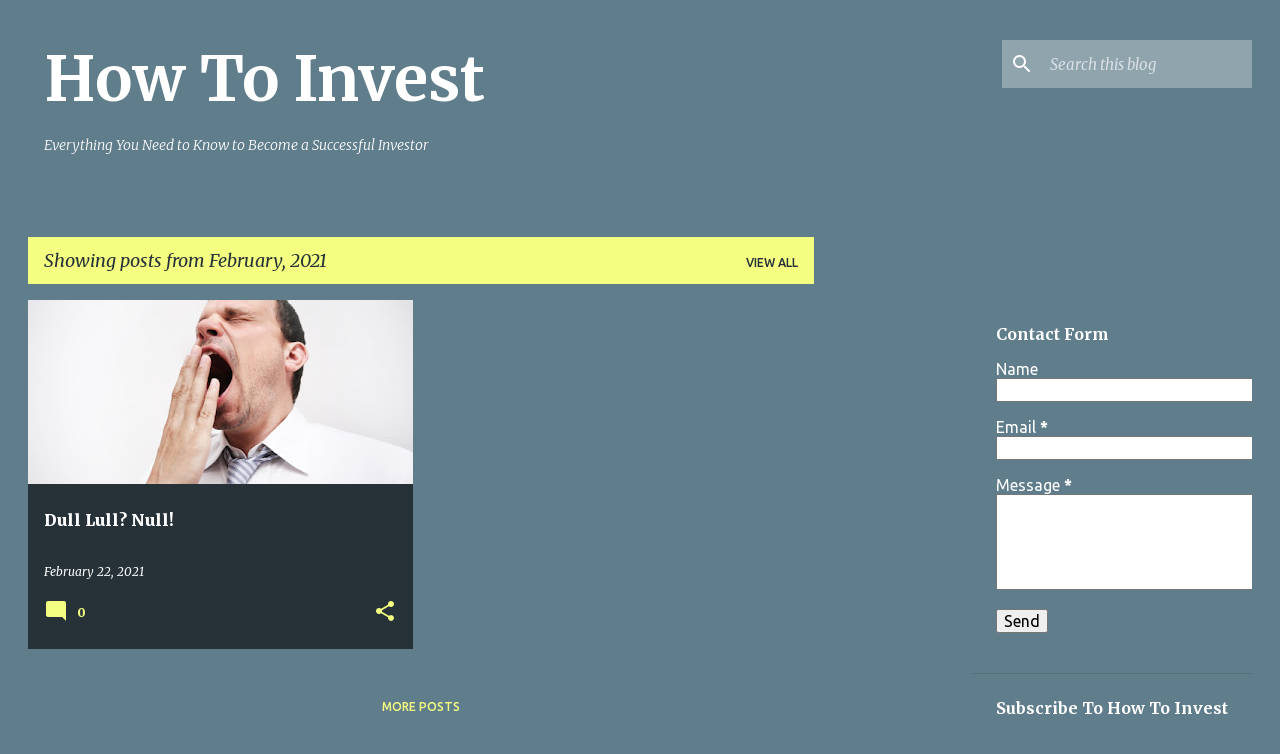

--- FILE ---
content_type: text/html; charset=utf-8
request_url: https://www.google.com/recaptcha/api2/aframe
body_size: 268
content:
<!DOCTYPE HTML><html><head><meta http-equiv="content-type" content="text/html; charset=UTF-8"></head><body><script nonce="0DyLp_f9T2CJmWWlXlxrXw">/** Anti-fraud and anti-abuse applications only. See google.com/recaptcha */ try{var clients={'sodar':'https://pagead2.googlesyndication.com/pagead/sodar?'};window.addEventListener("message",function(a){try{if(a.source===window.parent){var b=JSON.parse(a.data);var c=clients[b['id']];if(c){var d=document.createElement('img');d.src=c+b['params']+'&rc='+(localStorage.getItem("rc::a")?sessionStorage.getItem("rc::b"):"");window.document.body.appendChild(d);sessionStorage.setItem("rc::e",parseInt(sessionStorage.getItem("rc::e")||0)+1);localStorage.setItem("rc::h",'1769067151354');}}}catch(b){}});window.parent.postMessage("_grecaptcha_ready", "*");}catch(b){}</script></body></html>